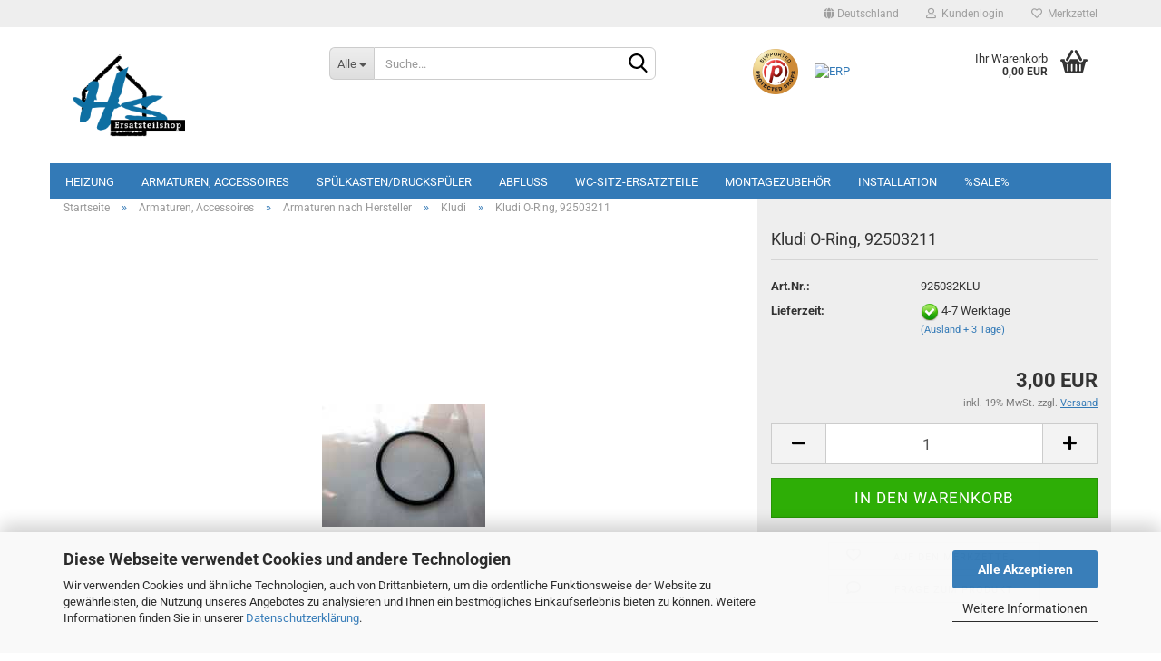

--- FILE ---
content_type: text/html; charset=utf-8
request_url: https://www.hs-ersatzteilshop.de/armaturen/hersteller/kludi/Kludi-O-Ring-1209.html
body_size: 39731
content:





	<!DOCTYPE html>
	<html xmlns="http://www.w3.org/1999/xhtml" dir="ltr" lang="de">
		
			<head>
				
					
					<!--

					=========================================================
					Shopsoftware by Gambio GmbH (c) 2005-2023 [www.gambio.de]
					=========================================================

					Gambio GmbH offers you highly scalable E-Commerce-Solutions and Services.
					The Shopsoftware is redistributable under the GNU General Public License (Version 2) [http://www.gnu.org/licenses/gpl-2.0.html].
					based on: E-Commerce Engine Copyright (c) 2006 xt:Commerce, created by Mario Zanier & Guido Winger and licensed under GNU/GPL.
					Information and contribution at http://www.xt-commerce.com

					=========================================================
					Please visit our website: www.gambio.de
					=========================================================

					-->
				

                
            <!-- Google tag (gtag.js) -->
                            <script async
                    data-type="text/javascript"
                    data-src="https://www.googletagmanager.com/gtag/js?id=AW-978678716"
                    type="as-oil"
                    data-purposes="4"
                    data-managed="as-oil"></script>
                <script async
                data-type="text/javascript"
                type="as-oil"
                data-purposes="4"
                data-managed="as-oil">
            window.dataLayer = window.dataLayer || [];

            
            function gtag() {
                dataLayer.push(arguments);
            }
            
            gtag('js', new Date());

                                    gtag('config', 'AW-978678716');
            
                        
        </script>
    

                    
                

				
					<meta name="viewport" content="width=device-width, initial-scale=1, minimum-scale=1.0, maximum-scale=1.0, user-scalable=no" />
				

				
					<meta http-equiv="Content-Type" content="text/html; charset=utf-8" />
		<meta name="language" content="de" />
		<meta name='audience' content='Handwerker,Heimwerker,Hausverwalter,Erwachsene,Hausbesitzer,Hausmeister' />
		<meta name='copyright' content='HS Ersatzteilshop' />
		<meta name='google-site-verification' content='7_HwMqP9NGSMJ5Z6WRI-0bH9LaaeA0uFPagBrxffgaM' />
		<meta name='page-topic' content='Ersatzteile,heizung,armaturen,wc sitz,spülkasten' />
		<meta name='page-type' content='Onlineshop' />
		<meta name='Wir sind Ihr Partner für Ersatzteile und Zubehör in der Haustechnik.' content='content' />
		<meta name='Wir_sind_Ihr_Partner_für_Ersatzteile_und_Zubehör_in_der_Haustechnik_' content='content' />
		<meta name="keywords" content="O Ring, Dichtring, Dichtung, Rundschnurdichtung" />
		<meta name="description" content="Kludi O-Ring Dichtung für Spültisch-Schwenkauslaufarmatur von Kludi, Abmessung 18 x 1,15mm findest du im HS Ersatzteilshop." />
		<title>Kludi O-Ring, 92503211 | HS Ersatzteilshop</title>
		<meta property="og:title" content="Kludi O-Ring, 92503211" />
		<meta property="og:site_name" content="HS Ersatzteilshop" />
		<meta property="og:locale" content="de_DE" />
		<meta property="og:type" content="product" />
		<meta property="og:description" content="Kludi O-Ring Dichtung für Spültisch-Schwenkauslaufarmatur von Kludi, Abmessung 18 x 1,15mm findest du im HS Ersatzteilshop." />
		<meta property="og:image" content="https://www.hs-ersatzteilshop.de/images/product_images/info_images/925032.jpg" />

				

								
									

				
					<base href="https://www.hs-ersatzteilshop.de/" />
				

				
											
							<link rel="shortcut icon" href="https://www.hs-ersatzteilshop.de/images/logos/favicon.ico" type="image/x-icon" />
						
									

				
											
							<link rel="apple-touch-icon" href="https://www.hs-ersatzteilshop.de/images/logos/favicon.png" />
						
									

				
											
							<link id="main-css" type="text/css" rel="stylesheet" href="public/theme/styles/system/main.min.css?bust=1766549587" />
						
									

				
					<meta name="robots" content="index,follow" />
		<link rel="canonical" href="https://www.hs-ersatzteilshop.de/armaturen/hersteller/kludi/Kludi-O-Ring-1209.html" />
		<meta property="og:url" content="https://www.hs-ersatzteilshop.de/armaturen/hersteller/kludi/Kludi-O-Ring-1209.html">
		<script src="https://cdn.gambiohub.com/sdk/1.2.0/dist/bundle.js"></script><script>var payPalText = {"ecsNote":"Bitte w\u00e4hlen Sie ihre gew\u00fcnschte PayPal-Zahlungsweise.","paypalUnavailable":"PayPal steht f\u00fcr diese Transaktion im Moment nicht zur Verf\u00fcgung.","errorContinue":"weiter","continueToPayPal":"Weiter mit","errorCheckData":"Es ist ein Fehler aufgetreten. Bitte \u00fcberpr\u00fcfen Sie Ihre Eingaben."};var payPalButtonSettings = {"env":"live","commit":false,"style":{"label":"checkout","shape":"pill","color":"blue","layout":"vertical","tagline":false},"locale":"","fundingCardAllowed":true,"fundingELVAllowed":true,"fundingCreditAllowed":false,"createPaymentUrl":"https:\/\/www.hs-ersatzteilshop.de\/shop.php?do=PayPalHub\/CreatePayment&initiator=ecs","authorizedPaymentUrl":"https:\/\/www.hs-ersatzteilshop.de\/shop.php?do=PayPalHub\/AuthorizedPayment&initiator=ecs","checkoutUrl":"https:\/\/www.hs-ersatzteilshop.de\/shop.php?do=PayPalHub\/RedirectGuest","useVault":false,"jssrc":"https:\/\/www.paypal.com\/sdk\/js?client-id=AVEjCpwSc-e9jOY8dHKoTUckaKtPo0shiwe_T2rKtxp30K4TYGRopYjsUS6Qmkj6bILd7Nt72pbMWCXe&commit=false&intent=capture&components=buttons%2Cmarks%2Cmessages%2Cfunding-eligibility%2Cgooglepay%2Capplepay%2Ccard-fields&integration-date=2021-11-25&merchant-id=QS95VYTKXJY76&currency=EUR","partnerAttributionId":"GambioGmbH_Cart_Hub_PPXO","createOrderUrl":"https:\/\/www.hs-ersatzteilshop.de\/shop.php?do=PayPalHub\/CreateOrder&initiator=ecs","getOrderUrl":"https:\/\/www.hs-ersatzteilshop.de\/shop.php?do=PayPalHub\/GetOrder","approvedOrderUrl":"https:\/\/www.hs-ersatzteilshop.de\/shop.php?do=PayPalHub\/ApprovedOrder&initiator=ecs","paymentApproved":false,"developmentMode":false,"cartAmount":0};var jsShoppingCart = {"languageCode":"de","verifySca":"https:\/\/www.hs-ersatzteilshop.de\/shop.php?do=PayPalHub\/VerifySca","totalAmount":"0.00","currency":"EUR","env":"live","commit":false,"style":{"label":"checkout","shape":"pill","color":"blue","layout":"vertical","tagline":false},"locale":"","fundingCardAllowed":true,"fundingELVAllowed":true,"fundingCreditAllowed":false,"createPaymentUrl":"https:\/\/www.hs-ersatzteilshop.de\/shop.php?do=PayPalHub\/CreatePayment&initiator=ecs","authorizedPaymentUrl":"https:\/\/www.hs-ersatzteilshop.de\/shop.php?do=PayPalHub\/AuthorizedPayment&initiator=ecs","checkoutUrl":"https:\/\/www.hs-ersatzteilshop.de\/shop.php?do=PayPalHub\/RedirectGuest","useVault":false,"jssrc":"https:\/\/www.paypal.com\/sdk\/js?client-id=AVEjCpwSc-e9jOY8dHKoTUckaKtPo0shiwe_T2rKtxp30K4TYGRopYjsUS6Qmkj6bILd7Nt72pbMWCXe&commit=false&intent=capture&components=buttons%2Cmarks%2Cmessages%2Cfunding-eligibility%2Cgooglepay%2Capplepay%2Ccard-fields&integration-date=2021-11-25&merchant-id=QS95VYTKXJY76&currency=EUR","partnerAttributionId":"GambioGmbH_Cart_Hub_PPXO","createOrderUrl":"https:\/\/www.hs-ersatzteilshop.de\/shop.php?do=PayPalHub\/CreateOrder&initiator=ecs","getOrderUrl":"https:\/\/www.hs-ersatzteilshop.de\/shop.php?do=PayPalHub\/GetOrder","approvedOrderUrl":"https:\/\/www.hs-ersatzteilshop.de\/shop.php?do=PayPalHub\/ApprovedOrder&initiator=ecs","paymentApproved":false,"developmentMode":false,"cartAmount":0};var payPalBannerSettings = {"useVault":false,"jssrc":"https:\/\/www.paypal.com\/sdk\/js?client-id=AVEjCpwSc-e9jOY8dHKoTUckaKtPo0shiwe_T2rKtxp30K4TYGRopYjsUS6Qmkj6bILd7Nt72pbMWCXe&commit=false&intent=capture&components=buttons%2Cmarks%2Cmessages%2Cfunding-eligibility%2Cgooglepay%2Capplepay%2Ccard-fields&integration-date=2021-11-25&merchant-id=QS95VYTKXJY76&currency=EUR","partnerAttributionId":"GambioGmbH_Cart_Hub_PPXO","positions":{"cartBottom":{"placement":"cart","style":{"layout":"flex","logo":{"type":"primary"},"text":{"color":"black"},"color":"blue","ratio":"1x1"}},"product":{"placement":"product","style":{"layout":"flex","logo":{"type":"primary"},"text":{"color":"black"},"color":"blue","ratio":"1x1"}}},"currency":"EUR","cartAmount":0,"productsPrice":3};</script><script id="paypalconsent" type="application/json">{"purpose_id":null}</script><script src="GXModules/Gambio/Hub/Shop/Javascript/PayPalLoader-bust_1762353174.js" async></script><link rel="stylesheet" href="https://cdn.gambiohub.com/sdk/1.2.0/dist/css/gambio_hub.css">
				

				
									

				
									

			</head>
		
		
			<body class="page-product-info"
				  data-gambio-namespace="https://www.hs-ersatzteilshop.de/public/theme/javascripts/system"
				  data-jse-namespace="https://www.hs-ersatzteilshop.de/JSEngine/build"
				  data-gambio-controller="initialize"
				  data-gambio-widget="input_number responsive_image_loader transitions header image_maps modal history dropdown core_workarounds anchor"
				  data-input_number-separator=","
					>

				
					
				

				
									

				
									
		




	



	
		<div id="outer-wrapper" >
			
				<header id="header" class="navbar">
					
	





	<div id="topbar-container">
						
		
					

		
			<div class="navbar-topbar">
				
					<nav data-gambio-widget="menu link_crypter" data-menu-switch-element-position="false" data-menu-events='{"desktop": ["click"], "mobile": ["click"]}' data-menu-ignore-class="dropdown-menu">
						<ul class="nav navbar-nav navbar-right" data-menu-replace="partial">

                            <li class="navbar-topbar-item">
                                <ul id="secondaryNavigation" class="nav navbar-nav ignore-menu">
                                                                    </ul>

                                <script id="secondaryNavigation-menu-template" type="text/mustache">
                                    
                                        <ul id="secondaryNavigation" class="nav navbar-nav">
                                            <li v-for="(item, index) in items" class="navbar-topbar-item hidden-xs content-manager-item">
                                                <a href="javascript:;" :title="item.title" @click="goTo(item.content)">
                                                    <span class="fa fa-arrow-circle-right visble-xs-block"></span>
                                                    {{item.title}}
                                                </a>
                                            </li>
                                        </ul>
                                    
                                </script>
                            </li>

							
															

							
															

							
															

							
															

							
															

															<li class="dropdown navbar-topbar-item first">

									
																					
												<a href="#" class="dropdown-toggle" data-toggle-hover="dropdown">
													
														<span class="hidden-xs">
															
																																	
																		<span class="fa fa-globe"></span>
																	
																															

															Deutschland
														</span>
													
													
														<span class="visible-xs-block">
															&nbsp;Lieferland
														</span>
													
												</a>
											
																			

									<ul class="level_2 dropdown-menu ignore-menu arrow-top">
										<li class="arrow"></li>
										<li>
											
												<form action="/armaturen/hersteller/kludi/Kludi-O-Ring-1209.html" method="POST" class="form-horizontal">

													
																											

													
																											

													
																													
																<div class="form-group">
																	<label for="countries-select">Lieferland</label>
																	
	<select name="switch_country" class="form-control" id="countries-select">
					
				<option value="AU" >Australien</option>
			
					
				<option value="BE" >Belgien</option>
			
					
				<option value="DE" selected>Deutschland</option>
			
					
				<option value="DK" >Dänemark</option>
			
					
				<option value="FI" >Finnland</option>
			
					
				<option value="FR" >Frankreich</option>
			
					
				<option value="IE" >Irland</option>
			
					
				<option value="IT" >Italien</option>
			
					
				<option value="HR" >Kroatien</option>
			
					
				<option value="LT" >Litauen</option>
			
					
				<option value="LU" >Luxemburg</option>
			
					
				<option value="NL" >Niederlande</option>
			
					
				<option value="NO" >Norwegen</option>
			
					
				<option value="AT" >Österreich</option>
			
					
				<option value="PL" >Polen</option>
			
					
				<option value="PT" >Portugal</option>
			
					
				<option value="SE" >Schweden</option>
			
					
				<option value="SK" >Slowakei (Slowakische Republik)</option>
			
					
				<option value="SI" >Slowenien</option>
			
					
				<option value="ES" >Spanien</option>
			
					
				<option value="CZ" >Tschechische Republik</option>
			
					
				<option value="HU" >Ungarn</option>
			
			</select>

																</div>
															
																											

													
														<div class="dropdown-footer row">
															<input type="submit" class="btn btn-primary btn-block" value="Speichern" title="Speichern" />
														</div>
													

													

												</form>
											
										</li>
									</ul>
								</li>
							
							
																	
										<li class="dropdown navbar-topbar-item">
											<a title="Anmeldung" href="/armaturen/hersteller/kludi/Kludi-O-Ring-1209.html#" class="dropdown-toggle" data-toggle-hover="dropdown">
												
																											
															<span class="fa fa-user-o"></span>
														
																									

												&nbsp;Kundenlogin
											</a>
											




	<ul class="dropdown-menu dropdown-menu-login arrow-top">
		
			<li class="arrow"></li>
		
		
		
			<li class="dropdown-header hidden-xs">Kundenlogin</li>
		
		
		
			<li>
				<form action="https://www.hs-ersatzteilshop.de/login.php?action=process" method="post" class="form-horizontal">
					<input type="hidden" name="return_url" value="https://www.hs-ersatzteilshop.de/armaturen/hersteller/kludi/Kludi-O-Ring-1209.html">
					<input type="hidden" name="return_url_hash" value="215a7e58fa08fdf9ab107813962df4055c6eabbbe9f7e5630b57467977b80a9c">
					
						<div class="form-group">
							<input autocomplete="username" type="email" id="box-login-dropdown-login-username" class="form-control" placeholder="E-Mail" name="email_address" />
						</div>
					
					
                        <div class="form-group password-form-field" data-gambio-widget="show_password">
                            <input autocomplete="current-password" type="password" id="box-login-dropdown-login-password" class="form-control" placeholder="Passwort" name="password" />
                            <button class="btn show-password hidden" type="button">
                                <i class="fa fa-eye" aria-hidden="true"></i>
                            </button>
                        </div>
					
					
						<div class="dropdown-footer row">
							
	
								
									<input type="submit" class="btn btn-primary btn-block" value="Anmelden" />
								
								<ul>
									
										<li>
											<a title="Konto erstellen" href="https://www.hs-ersatzteilshop.de/shop.php?do=CreateRegistree">
												Konto erstellen
											</a>
										</li>
									
									
										<li>
											<a title="Passwort vergessen?" href="https://www.hs-ersatzteilshop.de/password_double_opt.php">
												Passwort vergessen?
											</a>
										</li>
									
								</ul>
							
	

	
						</div>
					
				</form>
			</li>
		
	</ul>


										</li>
									
															

							
																	
										<li class="navbar-topbar-item">
											<a href="https://www.hs-ersatzteilshop.de/wish_list.php" title="Merkzettel anzeigen">
												
																											
															<span class="fa fa-heart-o"></span>
														
																									

												&nbsp;Merkzettel
											</a>
										</li>
									
															

							
						</ul>
					</nav>
				
			</div>
		
	</div>




	<div class="inside">

		<div class="row">

		
												
			<div class="navbar-header" data-gambio-widget="mobile_menu">
									
							
		<div id="navbar-brand" class="navbar-brand">
			<a href="https://www.hs-ersatzteilshop.de/" title="HS Ersatzteilshop">
				<img id="main-header-logo" class="img-responsive" src="https://www.hs-ersatzteilshop.de/images/logos/logo_erstatzteilshop_hp_mail.png" alt="HS Ersatzteilshop-Logo">
			</a>
		</div>
	
					
								
					
	
	
			
	
		<button type="button" class="navbar-toggle" data-mobile_menu-target="#categories .navbar-collapse"
		        data-mobile_menu-body-class="categories-open" data-mobile_menu-toggle-content-visibility>
			<img src="public/theme/images/svgs/bars.svg" class="gx-menu svg--inject" alt="">
		</button>
	
	
	
		<button type="button" class="navbar-toggle cart-icon" data-mobile_menu-location="shopping_cart.php">
			<img src="public/theme/images/svgs/basket.svg" class="gx-cart-basket svg--inject" alt="">
			<span class="cart-products-count hidden">
				0
			</span>
		</button>
	
	
			
			<button type="button" class="navbar-toggle" data-mobile_menu-target=".navbar-search" data-mobile_menu-body-class="search-open"
					data-mobile_menu-toggle-content-visibility>
				<img src="public/theme/images/svgs/search.svg" class="gx-search svg--inject" alt="">
			</button>
		
	
				
			</div>
		

		
							






	<div class="navbar-search collapse">
		
		
						<p class="navbar-search-header dropdown-header">Suche</p>
		
		
		
			<form action="advanced_search_result.php" method="get" data-gambio-widget="live_search">
		
				<div class="navbar-search-input-group input-group">
					<div class="navbar-search-input-group-btn input-group-btn custom-dropdown" data-dropdown-trigger-change="false" data-dropdown-trigger-no-change="false">
						
						
							<button type="button" class="btn btn-default dropdown-toggle" data-toggle="dropdown" aria-haspopup="true" aria-expanded="false">
								<span class="dropdown-name">Alle</span> <span class="caret"></span>
							</button>
						
						
						
															
									<ul class="dropdown-menu">
																				
												<li><a href="#" data-rel="0">Alle</a></li>
											
																							
													<li><a href="#" data-rel="2">Heizung</a></li>
												
																							
													<li><a href="#" data-rel="13">Armaturen, Accessoires</a></li>
												
																							
													<li><a href="#" data-rel="14">Spülkasten/Druckspüler</a></li>
												
																							
													<li><a href="#" data-rel="25">Abfluß</a></li>
												
																							
													<li><a href="#" data-rel="115">WC-Sitz-Ersatzteile</a></li>
												
																							
													<li><a href="#" data-rel="153">Montagezubehör</a></li>
												
																							
													<li><a href="#" data-rel="186">Installation</a></li>
												
																							
													<li><a href="#" data-rel="70">%SALE%</a></li>
												
																														</ul>
								
													
						
						
															
									<select name="categories_id">
										<option value="0">Alle</option>
																																	
													<option value="2">Heizung</option>
												
																							
													<option value="13">Armaturen, Accessoires</option>
												
																							
													<option value="14">Spülkasten/Druckspüler</option>
												
																							
													<option value="25">Abfluß</option>
												
																							
													<option value="115">WC-Sitz-Ersatzteile</option>
												
																							
													<option value="153">Montagezubehör</option>
												
																							
													<option value="186">Installation</option>
												
																							
													<option value="70">%SALE%</option>
												
																														</select>
								
													
						
					</div>

					
					<button type="submit" class="form-control-feedback">
						<img src="public/theme/images/svgs/search.svg" class="gx-search-input svg--inject" alt="">
					</button>
					

					<input type="text" name="keywords" placeholder="Suche..." class="form-control search-input" autocomplete="off" />

				</div>
		
				
									<input type="hidden" value="1" name="inc_subcat" />
								
				
					<div class="navbar-search-footer visible-xs-block">
						
							<button class="btn btn-primary btn-block" type="submit">
								Suche...
							</button>
						
						
							<a href="advanced_search.php" class="btn btn-default btn-block" title="Erweiterte Suche">
								Erweiterte Suche
							</a>
						
					</div>
				
				
				<div class="search-result-container"></div>
		
			</form>
		
	</div>


					

		
							
					
	<div class="custom-container">
		
			<div class="inside">
				
											
							<p>
	<br />
	<a href="https://www.protectedshops.de/logo?shopid=2e1ad7916579efa20befdcc0aa18e19d"><img alt="" height="56" src="images/protected_shop_logo.png" width="56" /></a>&nbsp; &nbsp;&nbsp;&nbsp; <a href="images/content/Hinweis_auf_Beteiligung_Austria.pdf"><img alt="ERP" border="0" src="https://easyshop.erp-recycling.at/general/assets/images/landbell-logos/erplogo.svg" title="ERP" /></a>
</p>

						
									
			</div>
		
	</div>
				
					

		
    		<!-- layout_header honeygrid -->
							
					


	<nav id="cart-container" class="navbar-cart" data-gambio-widget="menu cart_dropdown" data-menu-switch-element-position="false">
		
			<ul class="cart-container-inner">
				
					<li>
						<a href="https://www.hs-ersatzteilshop.de/shopping_cart.php" class="dropdown-toggle">
							
								<img src="public/theme/images/svgs/basket.svg" alt="" class="gx-cart-basket svg--inject">
								<span class="cart">
									Ihr Warenkorb<br />
									<span class="products">
										0,00 EUR
									</span>
								</span>
							
							
																	<span class="cart-products-count hidden">
										
									</span>
															
						</a>

						
							



	<ul class="dropdown-menu arrow-top cart-dropdown cart-empty">
		
			<li class="arrow"></li>
		
	
		
					
	
		
            <script>
            function ga4ViewCart() {
                console.log('GA4 is disabled');
            }
        </script>
    
			<li class="cart-dropdown-inside">
		
				
									
				
									
						<div class="cart-empty">
							Sie haben noch keine Artikel in Ihrem Warenkorb.
						</div>
					
								
			</li>
		
	</ul>
						
					</li>
				
			</ul>
		
	</nav>

				
					

		</div>

	</div>









	<noscript>
		<div class="alert alert-danger noscript-notice">
			JavaScript ist in Ihrem Browser deaktiviert. Aktivieren Sie JavaScript, um alle Funktionen des Shops nutzen und alle Inhalte sehen zu können.
		</div>
	</noscript>



			
						


	<div id="categories">
		<div class="navbar-collapse collapse">
			
				<nav class="navbar-default navbar-categories" data-gambio-widget="menu">
					
						<ul class="level-1 nav navbar-nav">
                             
															
									<li class="dropdown level-1-child" data-id="2">
										
											<a class="dropdown-toggle" href="https://www.hs-ersatzteilshop.de/Heizung/" title="Heizung">
												
													Heizung
												
																							</a>
										
										
										
																							
													<ul data-level="2" class="level-2 dropdown-menu dropdown-menu-child">
														
															<li class="enter-category hidden-sm hidden-md hidden-lg show-more">
																
																	<a class="dropdown-toggle" href="https://www.hs-ersatzteilshop.de/Heizung/" title="Heizung">
																		
																			Heizung anzeigen
																		
																	</a>
																
															</li>
														
														
																																																																																																																																																																																																																																																																																																																																																																																																																																																																																																																																																																																																																																																																																																																																																																											
																													
																															
																	<li class="level-2-child">
																		<a href="https://www.hs-ersatzteilshop.de/Heizung/Viessmann-viessmann-ersatzteile-viessmann-zubehoer/" title="Viessmann">
																			Viessmann
																		</a>
																																			</li>
																
																															
																	<li class="level-2-child">
																		<a href="https://www.hs-ersatzteilshop.de/broetje-erstzteile/" title="Brötje">
																			Brötje
																		</a>
																																			</li>
																
																															
																	<li class="level-2-child">
																		<a href="https://www.hs-ersatzteilshop.de/Heizung/Buderus-Ersatzteile/" title="Buderus">
																			Buderus
																		</a>
																																			</li>
																
																															
																	<li class="level-2-child">
																		<a href="https://www.hs-ersatzteilshop.de/Heizung/Vaillant-Ersatzteile/" title="Vaillant">
																			Vaillant
																		</a>
																																			</li>
																
																															
																	<li class="level-2-child">
																		<a href="https://www.hs-ersatzteilshop.de/Heizung/Junkers-Ersatzteile/" title="Junkers / Bosch">
																			Junkers / Bosch
																		</a>
																																			</li>
																
																															
																	<li class="level-2-child">
																		<a href="https://www.hs-ersatzteilshop.de/remeha-ersatzteile-de-dietrich/" title="Remeha/De Dietrich">
																			Remeha/De Dietrich
																		</a>
																																			</li>
																
																															
																	<li class="level-2-child">
																		<a href="https://www.hs-ersatzteilshop.de/giersch-enertech-ersatzteile/" title="Giersch/Enertech">
																			Giersch/Enertech
																		</a>
																																			</li>
																
																															
																	<li class="level-2-child">
																		<a href="https://www.hs-ersatzteilshop.de/Heizung/Wolf-Ersatzteil/" title="Wolf Heiztechnik">
																			Wolf Heiztechnik
																		</a>
																																			</li>
																
																															
																	<li class="level-2-child">
																		<a href="https://www.hs-ersatzteilshop.de/Heizung/pumpen/" title="Pumpen">
																			Pumpen
																		</a>
																																			</li>
																
																															
																	<li class="level-2-child">
																		<a href="https://www.hs-ersatzteilshop.de/Heizung/heizungstechnik/" title="Heizungstechnik">
																			Heizungstechnik
																		</a>
																																			</li>
																
																															
																	<li class="dropdown level-2-child">
																		<a href="https://www.hs-ersatzteilshop.de/Heizung/feuerungstechnik/" title="Feuerungstechnik">
																			Feuerungstechnik
																		</a>
																																					<ul  data-level="3" class="level-3 dropdown-menu dropdown-menu-child">
																				<li class="enter-category">
																					<a href="https://www.hs-ersatzteilshop.de/Heizung/feuerungstechnik/" title="Feuerungstechnik" class="dropdown-toggle">
																						Feuerungstechnik anzeigen
																					</a>
																				</li>
																																									
																						<li class="level-3-child">
																							<a href="https://www.hs-ersatzteilshop.de/Heizung/feuerungstechnik/oelbrenner/" title="Ölbrenner">
																								Ölbrenner
																							</a>
																						</li>
																					
																																									
																						<li class="level-3-child">
																							<a href="https://www.hs-ersatzteilshop.de/Heizung/feuerungstechnik/Feuerungsautomaten-Oel-Gas/" title="Feuerungsautomaten">
																								Feuerungsautomaten
																							</a>
																						</li>
																					
																																									
																						<li class="level-3-child">
																							<a href="https://www.hs-ersatzteilshop.de/Heizung/feuerungstechnik/Oelduese/" title="Öldüsen">
																								Öldüsen
																							</a>
																						</li>
																					
																																									
																						<li class="level-3-child">
																							<a href="https://www.hs-ersatzteilshop.de/Heizung/feuerungstechnik/Oelfilter-Zubehoer/" title="Ölfilter+Zubehör">
																								Ölfilter+Zubehör
																							</a>
																						</li>
																					
																																							</ul>
																																			</li>
																
																															
																	<li class="level-2-child">
																		<a href="https://www.hs-ersatzteilshop.de/Heizung/Speicher/" title="Speicher">
																			Speicher
																		</a>
																																			</li>
																
																													
																												
														
															<li class="enter-category hidden-more hidden-xs">
																<a class="dropdown-toggle col-xs-6"
																   href="https://www.hs-ersatzteilshop.de/Heizung/"
																   title="Heizung">Heizung anzeigen</a>
							
																<span class="close-menu-container col-xs-6">
																	<span class="close-flyout">
																		<i class="fa fa-close"></i>
																	</span>
																</span>
															</li>
														
													
													</ul>
												
																					
										
									</li>
								
															
									<li class="dropdown level-1-child" data-id="13">
										
											<a class="dropdown-toggle" href="https://www.hs-ersatzteilshop.de/armaturen/" title="Armaturen, Accessoires">
												
													Armaturen, Accessoires
												
																							</a>
										
										
										
																							
													<ul data-level="2" class="level-2 dropdown-menu dropdown-menu-child">
														
															<li class="enter-category hidden-sm hidden-md hidden-lg show-more">
																
																	<a class="dropdown-toggle" href="https://www.hs-ersatzteilshop.de/armaturen/" title="Armaturen, Accessoires">
																		
																			Armaturen, Accessoires anzeigen
																		
																	</a>
																
															</li>
														
														
																																																																																																																																																																																																																																																																																																																																							
																													
																															
																	<li class="dropdown level-2-child">
																		<a href="https://www.hs-ersatzteilshop.de/armaturen/hersteller/" title="Armaturen nach Hersteller">
																			Armaturen nach Hersteller
																		</a>
																																					<ul  data-level="3" class="level-3 dropdown-menu dropdown-menu-child">
																				<li class="enter-category">
																					<a href="https://www.hs-ersatzteilshop.de/armaturen/hersteller/" title="Armaturen nach Hersteller" class="dropdown-toggle">
																						Armaturen nach Hersteller anzeigen
																					</a>
																				</li>
																																									
																						<li class="level-3-child">
																							<a href="https://www.hs-ersatzteilshop.de/armaturen/hersteller/grohe/" title="Grohe">
																								Grohe
																							</a>
																						</li>
																					
																																									
																						<li class="level-3-child">
																							<a href="https://www.hs-ersatzteilshop.de/armaturen/hersteller/hansgrohe/" title="Hansgrohe">
																								Hansgrohe
																							</a>
																						</li>
																					
																																									
																						<li class="level-3-child">
																							<a href="https://www.hs-ersatzteilshop.de/armaturen/hersteller/Geberit/" title="Geberit Ersatzteile">
																								Geberit Ersatzteile
																							</a>
																						</li>
																					
																																									
																						<li class="level-3-child">
																							<a href="https://www.hs-ersatzteilshop.de/armaturen/hersteller/hansa/" title="Hansa">
																								Hansa
																							</a>
																						</li>
																					
																																									
																						<li class="level-3-child">
																							<a href="https://www.hs-ersatzteilshop.de/armaturen/hersteller/idealstandard-jado/" title="Ideal Standard / JADO (Wico)">
																								Ideal Standard / JADO (Wico)
																							</a>
																						</li>
																					
																																									
																						<li class="level-3-child">
																							<a href="https://www.hs-ersatzteilshop.de/armaturen/hersteller/kwc/" title="KWC">
																								KWC
																							</a>
																						</li>
																					
																																									
																						<li class="level-3-child active">
																							<a href="https://www.hs-ersatzteilshop.de/armaturen/hersteller/kludi/" title="Kludi">
																								Kludi
																							</a>
																						</li>
																					
																																									
																						<li class="level-3-child">
																							<a href="https://www.hs-ersatzteilshop.de/armaturen/hersteller/steinberg/" title="Steinberg">
																								Steinberg
																							</a>
																						</li>
																					
																																									
																						<li class="level-3-child">
																							<a href="https://www.hs-ersatzteilshop.de/armaturen/hersteller/sam/" title="SAM">
																								SAM
																							</a>
																						</li>
																					
																																									
																						<li class="level-3-child">
																							<a href="https://www.hs-ersatzteilshop.de/diana-ersatzteile/" title="Diana">
																								Diana
																							</a>
																						</li>
																					
																																									
																						<li class="level-3-child">
																							<a href="https://www.hs-ersatzteilshop.de/armaturen/hersteller/kaja/" title="Kaja">
																								Kaja
																							</a>
																						</li>
																					
																																									
																						<li class="level-3-child">
																							<a href="https://www.hs-ersatzteilshop.de/armaturen/hersteller/damixa/" title="Damixa">
																								Damixa
																							</a>
																						</li>
																					
																																									
																						<li class="level-3-child">
																							<a href="https://www.hs-ersatzteilshop.de/armaturen/hersteller/eichelberg/" title="Eichelberg">
																								Eichelberg
																							</a>
																						</li>
																					
																																									
																						<li class="level-3-child">
																							<a href="https://www.hs-ersatzteilshop.de/armaturen/hersteller/blanco/" title="Blanco">
																								Blanco
																							</a>
																						</li>
																					
																																							</ul>
																																			</li>
																
																															
																	<li class="level-2-child">
																		<a href="https://www.hs-ersatzteilshop.de/absperrarmaturen/" title="Absperrarmaturen">
																			Absperrarmaturen
																		</a>
																																			</li>
																
																															
																	<li class="level-2-child">
																		<a href="https://www.hs-ersatzteilshop.de/armaturen/Sanitaerarmaturen/" title="Zulauf-/Auslaufarmaturen">
																			Zulauf-/Auslaufarmaturen
																		</a>
																																			</li>
																
																															
																	<li class="level-2-child">
																		<a href="https://www.hs-ersatzteilshop.de/armaturen/Allgemein/" title="Universalartikel">
																			Universalartikel
																		</a>
																																			</li>
																
																															
																	<li class="level-2-child">
																		<a href="https://www.hs-ersatzteilshop.de/armaturen/Accessoires/" title="Accessoires">
																			Accessoires
																		</a>
																																			</li>
																
																													
																												
														
															<li class="enter-category hidden-more hidden-xs">
																<a class="dropdown-toggle col-xs-6"
																   href="https://www.hs-ersatzteilshop.de/armaturen/"
																   title="Armaturen, Accessoires">Armaturen, Accessoires anzeigen</a>
							
																<span class="close-menu-container col-xs-6">
																	<span class="close-flyout">
																		<i class="fa fa-close"></i>
																	</span>
																</span>
															</li>
														
													
													</ul>
												
																					
										
									</li>
								
															
									<li class="dropdown level-1-child" data-id="14">
										
											<a class="dropdown-toggle" href="https://www.hs-ersatzteilshop.de/Spuelkasten-Druckspueler/" title="Spülkasten/Druckspüler">
												
													Spülkasten/Druckspüler
												
																							</a>
										
										
										
																							
													<ul data-level="2" class="level-2 dropdown-menu dropdown-menu-child">
														
															<li class="enter-category hidden-sm hidden-md hidden-lg show-more">
																
																	<a class="dropdown-toggle" href="https://www.hs-ersatzteilshop.de/Spuelkasten-Druckspueler/" title="Spülkasten/Druckspüler">
																		
																			Spülkasten/Druckspüler anzeigen
																		
																	</a>
																
															</li>
														
														
																																																																																																																																																																																																																																																																											
																													
																															
																	<li class="dropdown level-2-child">
																		<a href="https://www.hs-ersatzteilshop.de/Spuelkasten-Druckspueler/Aufputzspuelkasten/" title="Aufputz">
																			Aufputz
																		</a>
																																					<ul  data-level="3" class="level-3 dropdown-menu dropdown-menu-child">
																				<li class="enter-category">
																					<a href="https://www.hs-ersatzteilshop.de/Spuelkasten-Druckspueler/Aufputzspuelkasten/" title="Aufputz" class="dropdown-toggle">
																						Aufputz anzeigen
																					</a>
																				</li>
																																									
																						<li class="level-3-child">
																							<a href="https://www.hs-ersatzteilshop.de/Spuelkasten-Druckspueler/Aufputzspuelkasten/Spuelkasten/" title="Spülkasten">
																								Spülkasten
																							</a>
																						</li>
																					
																																									
																						<li class="level-3-child">
																							<a href="https://www.hs-ersatzteilshop.de/Spuelkasten-Druckspueler/Aufputzspuelkasten/Druckspueler/" title="Druckspüler">
																								Druckspüler
																							</a>
																						</li>
																					
																																							</ul>
																																			</li>
																
																															
																	<li class="dropdown level-2-child">
																		<a href="https://www.hs-ersatzteilshop.de/Spuelkasten-Druckspueler/Unterputzspuelkasten/" title="Unterputz">
																			Unterputz
																		</a>
																																					<ul  data-level="3" class="level-3 dropdown-menu dropdown-menu-child">
																				<li class="enter-category">
																					<a href="https://www.hs-ersatzteilshop.de/Spuelkasten-Druckspueler/Unterputzspuelkasten/" title="Unterputz" class="dropdown-toggle">
																						Unterputz anzeigen
																					</a>
																				</li>
																																									
																						<li class="level-3-child">
																							<a href="https://www.hs-ersatzteilshop.de/Spuelkasten-Druckspueler/Unterputzspuelkasten/Grohe-Ersatzteil/" title="Grohe / DAL">
																								Grohe / DAL
																							</a>
																						</li>
																					
																																									
																						<li class="level-3-child">
																							<a href="https://www.hs-ersatzteilshop.de/Spuelkasten-Druckspueler/Unterputzspuelkasten/Spuelkasten-Viega-Ersatzteil/" title="Viega">
																								Viega
																							</a>
																						</li>
																					
																																							</ul>
																																			</li>
																
																															
																	<li class="dropdown level-2-child">
																		<a href="https://www.hs-ersatzteilshop.de/Spuelkasten-Druckspueler/Keramikspuelkasten/" title="Keramik">
																			Keramik
																		</a>
																																					<ul  data-level="3" class="level-3 dropdown-menu dropdown-menu-child">
																				<li class="enter-category">
																					<a href="https://www.hs-ersatzteilshop.de/Spuelkasten-Druckspueler/Keramikspuelkasten/" title="Keramik" class="dropdown-toggle">
																						Keramik anzeigen
																					</a>
																				</li>
																																									
																						<li class="level-3-child">
																							<a href="https://www.hs-ersatzteilshop.de/Spuelkasten-Druckspueler/Keramikspuelkasten/V-B-Ersatzteil-Spuelkasten/" title="Villeroy & Boch">
																								Villeroy & Boch
																							</a>
																						</li>
																					
																																									
																						<li class="level-3-child">
																							<a href="https://www.hs-ersatzteilshop.de/Spuelkasten-Druckspueler/Keramikspuelkasten/IS-Ersatzteil-Spuelkasten/" title="Ideal Standard">
																								Ideal Standard
																							</a>
																						</li>
																					
																																							</ul>
																																			</li>
																
																															
																	<li class="level-2-child">
																		<a href="https://www.hs-ersatzteilshop.de/Spuelkasten-Druckspueler/Urinalspueler/" title="Urinal">
																			Urinal
																		</a>
																																			</li>
																
																													
																												
														
															<li class="enter-category hidden-more hidden-xs">
																<a class="dropdown-toggle col-xs-6"
																   href="https://www.hs-ersatzteilshop.de/Spuelkasten-Druckspueler/"
																   title="Spülkasten/Druckspüler">Spülkasten/Druckspüler anzeigen</a>
							
																<span class="close-menu-container col-xs-6">
																	<span class="close-flyout">
																		<i class="fa fa-close"></i>
																	</span>
																</span>
															</li>
														
													
													</ul>
												
																					
										
									</li>
								
															
									<li class="dropdown level-1-child" data-id="25">
										
											<a class="dropdown-toggle" href="https://www.hs-ersatzteilshop.de/Ablaeufe-Sifon-Ablaufrost-Bodenablauf/" title="Abfluß">
												
													Abfluß
												
																							</a>
										
										
										
																							
													<ul data-level="2" class="level-2 dropdown-menu dropdown-menu-child">
														
															<li class="enter-category hidden-sm hidden-md hidden-lg show-more">
																
																	<a class="dropdown-toggle" href="https://www.hs-ersatzteilshop.de/Ablaeufe-Sifon-Ablaufrost-Bodenablauf/" title="Abfluß">
																		
																			Abfluß anzeigen
																		
																	</a>
																
															</li>
														
														
																																																																																																																																																			
																													
																															
																	<li class="dropdown level-2-child">
																		<a href="https://www.hs-ersatzteilshop.de/Ablaeufe-Sifon-Ablaufrost-Bodenablauf/Ablaeufe-und-Zubehoer/" title="Abläufe und Zubehör">
																			Abläufe und Zubehör
																		</a>
																																					<ul  data-level="3" class="level-3 dropdown-menu dropdown-menu-child">
																				<li class="enter-category">
																					<a href="https://www.hs-ersatzteilshop.de/Ablaeufe-Sifon-Ablaufrost-Bodenablauf/Ablaeufe-und-Zubehoer/" title="Abläufe und Zubehör" class="dropdown-toggle">
																						Abläufe und Zubehör anzeigen
																					</a>
																				</li>
																																									
																						<li class="level-3-child">
																							<a href="https://www.hs-ersatzteilshop.de/Ablaeufe-Sifon-Ablaufrost-Bodenablauf/Ablaeufe-und-Zubehoer/Waschbecken/" title="Waschbecken">
																								Waschbecken
																							</a>
																						</li>
																					
																																									
																						<li class="level-3-child">
																							<a href="https://www.hs-ersatzteilshop.de/Ablaeufe-Sifon-Ablaufrost-Bodenablauf/Ablaeufe-und-Zubehoer/bidet/" title="Bidet / Sitzwaschbecken">
																								Bidet / Sitzwaschbecken
																							</a>
																						</li>
																					
																																									
																						<li class="level-3-child">
																							<a href="https://www.hs-ersatzteilshop.de/Ablaeufe-Sifon-Ablaufrost-Bodenablauf/Ablaeufe-und-Zubehoer/category-177/" title="WC">
																								WC
																							</a>
																						</li>
																					
																																									
																						<li class="level-3-child">
																							<a href="https://www.hs-ersatzteilshop.de/Ablaeufe-Sifon-Ablaufrost-Bodenablauf/Ablaeufe-und-Zubehoer/spiphon-geraete-waschmaschine-spuelmaschine/" title="Gerätesifon">
																								Gerätesifon
																							</a>
																						</li>
																					
																																							</ul>
																																			</li>
																
																															
																	<li class="dropdown level-2-child">
																		<a href="https://www.hs-ersatzteilshop.de/Ablaeufe-Sifon-Ablaufrost-Bodenablauf/Ersatzteile-Ablauftechnik/" title="Ersatzteile Ablauftechnik">
																			Ersatzteile Ablauftechnik
																		</a>
																																					<ul  data-level="3" class="level-3 dropdown-menu dropdown-menu-child">
																				<li class="enter-category">
																					<a href="https://www.hs-ersatzteilshop.de/Ablaeufe-Sifon-Ablaufrost-Bodenablauf/Ersatzteile-Ablauftechnik/" title="Ersatzteile Ablauftechnik" class="dropdown-toggle">
																						Ersatzteile Ablauftechnik anzeigen
																					</a>
																				</li>
																																									
																						<li class="level-3-child">
																							<a href="https://www.hs-ersatzteilshop.de/Ablaeufe-Sifon-Ablaufrost-Bodenablauf/Ersatzteile-Ablauftechnik/Bade--Duschwannenablaeufe/" title="Bade-/Duschwannenabläufe">
																								Bade-/Duschwannenabläufe
																							</a>
																						</li>
																					
																																									
																						<li class="level-3-child">
																							<a href="https://www.hs-ersatzteilshop.de/Ablaeufe-Sifon-Ablaufrost-Bodenablauf/Ersatzteile-Ablauftechnik/Waschbecken-Bidet/" title="Waschbecken/Bidet">
																								Waschbecken/Bidet
																							</a>
																						</li>
																					
																																									
																						<li class="level-3-child">
																							<a href="https://www.hs-ersatzteilshop.de/Ablaeufe-Sifon-Ablaufrost-Bodenablauf/Ersatzteile-Ablauftechnik/PVC-Sifon/" title="PVC-Sifon / Küchenabläufe">
																								PVC-Sifon / Küchenabläufe
																							</a>
																						</li>
																					
																																									
																						<li class="level-3-child">
																							<a href="https://www.hs-ersatzteilshop.de/Ablaeufe-Sifon-Ablaufrost-Bodenablauf/Ersatzteile-Ablauftechnik/Bodenablauf/" title="Bodenablauf / Duschrinne">
																								Bodenablauf / Duschrinne
																							</a>
																						</li>
																					
																																									
																						<li class="level-3-child">
																							<a href="https://www.hs-ersatzteilshop.de/Ablaeufe-Sifon-Ablaufrost-Bodenablauf/Ersatzteile-Ablauftechnik/rueckstauverschluesse/" title="Rückstauverschlüsse">
																								Rückstauverschlüsse
																							</a>
																						</li>
																					
																																									
																						<li class="level-3-child">
																							<a href="https://www.hs-ersatzteilshop.de/Ablaeufe-Sifon-Ablaufrost-Bodenablauf/Ersatzteile-Ablauftechnik/Spuelenablaeufe/" title="Spülenabläufe">
																								Spülenabläufe
																							</a>
																						</li>
																					
																																							</ul>
																																			</li>
																
																													
																												
														
															<li class="enter-category hidden-more hidden-xs">
																<a class="dropdown-toggle col-xs-6"
																   href="https://www.hs-ersatzteilshop.de/Ablaeufe-Sifon-Ablaufrost-Bodenablauf/"
																   title="Abfluß">Abfluß anzeigen</a>
							
																<span class="close-menu-container col-xs-6">
																	<span class="close-flyout">
																		<i class="fa fa-close"></i>
																	</span>
																</span>
															</li>
														
													
													</ul>
												
																					
										
									</li>
								
															
									<li class="dropdown level-1-child" data-id="115">
										
											<a class="dropdown-toggle" href="https://www.hs-ersatzteilshop.de/WC-Sitz-Ersatzteile/" title="WC-Sitz-Ersatzteile">
												
													WC-Sitz-Ersatzteile
												
																							</a>
										
										
										
																							
													<ul data-level="2" class="level-2 dropdown-menu dropdown-menu-child">
														
															<li class="enter-category hidden-sm hidden-md hidden-lg show-more">
																
																	<a class="dropdown-toggle" href="https://www.hs-ersatzteilshop.de/WC-Sitz-Ersatzteile/" title="WC-Sitz-Ersatzteile">
																		
																			WC-Sitz-Ersatzteile anzeigen
																		
																	</a>
																
															</li>
														
														
																																																																																																																																																																																																																																																																																																																																							
																													
																															
																	<li class="level-2-child">
																		<a href="https://www.hs-ersatzteilshop.de/WC-Sitz-Ersatzteile/HARO---Hamberger/" title="HARO / Hamberger">
																			HARO / Hamberger
																		</a>
																																			</li>
																
																															
																	<li class="level-2-child">
																		<a href="https://www.hs-ersatzteilshop.de/WC-Sitz-Ersatzteile/Pressalit/" title="Pressalit">
																			Pressalit
																		</a>
																																			</li>
																
																															
																	<li class="level-2-child">
																		<a href="https://www.hs-ersatzteilshop.de/WC-Sitz-Ersatzteile/Pagette-wc-sitz-toto-wc-sitz/" title="Pagette/TOTO">
																			Pagette/TOTO
																		</a>
																																			</li>
																
																															
																	<li class="level-2-child">
																		<a href="https://www.hs-ersatzteilshop.de/WC-Sitz-Ersatzteile/Olfa/" title="Olfa">
																			Olfa
																		</a>
																																			</li>
																
																															
																	<li class="dropdown level-2-child">
																		<a href="https://www.hs-ersatzteilshop.de/WC-Sitz-Ersatzteile/Keramik-Serien-Hersteller-136/" title="Keramik Serien-Hersteller">
																			Keramik Serien-Hersteller
																		</a>
																																					<ul  data-level="3" class="level-3 dropdown-menu dropdown-menu-child">
																				<li class="enter-category">
																					<a href="https://www.hs-ersatzteilshop.de/WC-Sitz-Ersatzteile/Keramik-Serien-Hersteller-136/" title="Keramik Serien-Hersteller" class="dropdown-toggle">
																						Keramik Serien-Hersteller anzeigen
																					</a>
																				</li>
																																									
																						<li class="level-3-child">
																							<a href="https://www.hs-ersatzteilshop.de/WC-Sitz-Ersatzteile/Keramik-Serien-Hersteller-136/Villeroy---Boch/" title="Villeroy & Boch">
																								Villeroy & Boch
																							</a>
																						</li>
																					
																																									
																						<li class="level-3-child">
																							<a href="https://www.hs-ersatzteilshop.de/WC-Sitz-Ersatzteile/Keramik-Serien-Hersteller-136/Keramag/" title="Geberit (Keramag)">
																								Geberit (Keramag)
																							</a>
																						</li>
																					
																																									
																						<li class="level-3-child">
																							<a href="https://www.hs-ersatzteilshop.de/WC-Sitz-Ersatzteile/Keramik-Serien-Hersteller-136/Ideal-Standard/" title="Ideal Standard">
																								Ideal Standard
																							</a>
																						</li>
																					
																																							</ul>
																																			</li>
																
																													
																												
														
															<li class="enter-category hidden-more hidden-xs">
																<a class="dropdown-toggle col-xs-6"
																   href="https://www.hs-ersatzteilshop.de/WC-Sitz-Ersatzteile/"
																   title="WC-Sitz-Ersatzteile">WC-Sitz-Ersatzteile anzeigen</a>
							
																<span class="close-menu-container col-xs-6">
																	<span class="close-flyout">
																		<i class="fa fa-close"></i>
																	</span>
																</span>
															</li>
														
													
													</ul>
												
																					
										
									</li>
								
															
									<li class="level-1-child" data-id="153">
										
											<a class="dropdown-toggle" href="https://www.hs-ersatzteilshop.de/Montagezubehoer/" title="Montagezubehör">
												
													Montagezubehör
												
																							</a>
										
										
										
																					
										
									</li>
								
															
									<li class="dropdown level-1-child" data-id="186">
										
											<a class="dropdown-toggle" href="https://www.hs-ersatzteilshop.de/installation/" title="Installation">
												
													Installation
												
																							</a>
										
										
										
																							
													<ul data-level="2" class="level-2 dropdown-menu dropdown-menu-child">
														
															<li class="enter-category hidden-sm hidden-md hidden-lg show-more">
																
																	<a class="dropdown-toggle" href="https://www.hs-ersatzteilshop.de/installation/" title="Installation">
																		
																			Installation anzeigen
																		
																	</a>
																
															</li>
														
														
																																																																																																																																																																																																																																																																											
																													
																															
																	<li class="level-2-child">
																		<a href="https://www.hs-ersatzteilshop.de/installation/geberit-flowfit-installationssystem/" title="Geberit FlowFit">
																			Geberit FlowFit
																		</a>
																																			</li>
																
																															
																	<li class="level-2-child">
																		<a href="https://www.hs-ersatzteilshop.de/installation/viega-profipress/" title="Viega PROFIPRESS">
																			Viega PROFIPRESS
																		</a>
																																			</li>
																
																															
																	<li class="level-2-child">
																		<a href="https://www.hs-ersatzteilshop.de/installation/viega-profipress-g/" title="Viega PROFIPRESS G">
																			Viega PROFIPRESS G
																		</a>
																																			</li>
																
																															
																	<li class="level-2-child">
																		<a href="https://www.hs-ersatzteilshop.de/installation/Viega-sanpress/" title="Viega SANPRESS">
																			Viega SANPRESS
																		</a>
																																			</li>
																
																													
																												
														
															<li class="enter-category hidden-more hidden-xs">
																<a class="dropdown-toggle col-xs-6"
																   href="https://www.hs-ersatzteilshop.de/installation/"
																   title="Installation">Installation anzeigen</a>
							
																<span class="close-menu-container col-xs-6">
																	<span class="close-flyout">
																		<i class="fa fa-close"></i>
																	</span>
																</span>
															</li>
														
													
													</ul>
												
																					
										
									</li>
								
															
									<li class="level-1-child" data-id="70">
										
											<a class="dropdown-toggle" href="https://www.hs-ersatzteilshop.de/Sale/" title="%SALE%">
												
													%SALE%
												
																							</a>
										
										
										
																					
										
									</li>
								
														
							



	
					
				<li id="mainNavigation" class="custom custom-entries hidden-xs">
									</li>
			

            <script id="mainNavigation-menu-template" type="text/mustache">
                
				    <li id="mainNavigation" class="custom custom-entries hidden-xs">
                        <a v-for="(item, index) in items" href="javascript:;" @click="goTo(item.content)">
                            {{item.title}}
                        </a>
                    </li>
                
            </script>

						


							
							
								<li class="dropdown dropdown-more" style="display: none">
									<a class="dropdown-toggle" href="#" title="">
										Weitere
									</a>
									<ul class="level-2 dropdown-menu ignore-menu"></ul>
								</li>
							
			
						</ul>
					
				</nav>
			
		</div>
	</div>

		
					</header>
			

			
				
				

			
				<div id="wrapper">
					<div class="row">

						
							<div id="main">
								<div class="main-inside">
									
										
	
			<script type="application/ld+json">{"@context":"https:\/\/schema.org","@type":"BreadcrumbList","itemListElement":[{"@type":"ListItem","position":1,"name":"Startseite","item":"https:\/\/www.hs-ersatzteilshop.de\/"},{"@type":"ListItem","position":2,"name":"Armaturen, Accessoires","item":"https:\/\/www.hs-ersatzteilshop.de\/armaturen\/"},{"@type":"ListItem","position":3,"name":"Armaturen nach Hersteller","item":"https:\/\/www.hs-ersatzteilshop.de\/armaturen\/hersteller\/"},{"@type":"ListItem","position":4,"name":"Kludi","item":"https:\/\/www.hs-ersatzteilshop.de\/armaturen\/hersteller\/kludi\/"},{"@type":"ListItem","position":5,"name":"Kludi O-Ring, 92503211","item":"https:\/\/www.hs-ersatzteilshop.de\/armaturen\/hersteller\/kludi\/Kludi-O-Ring-1209.html"}]}</script>
	    
		<div id="breadcrumb_navi">
            				<span class="breadcrumbEntry">
													<a href="https://www.hs-ersatzteilshop.de/" class="headerNavigation">
								<span>Startseite</span>
							</a>
											</span>
                <span class="breadcrumbSeparator"> &raquo; </span>            				<span class="breadcrumbEntry">
													<a href="https://www.hs-ersatzteilshop.de/armaturen/" class="headerNavigation">
								<span>Armaturen, Accessoires</span>
							</a>
											</span>
                <span class="breadcrumbSeparator"> &raquo; </span>            				<span class="breadcrumbEntry">
													<a href="https://www.hs-ersatzteilshop.de/armaturen/hersteller/" class="headerNavigation">
								<span>Armaturen nach Hersteller</span>
							</a>
											</span>
                <span class="breadcrumbSeparator"> &raquo; </span>            				<span class="breadcrumbEntry">
													<a href="https://www.hs-ersatzteilshop.de/armaturen/hersteller/kludi/" class="headerNavigation">
								<span>Kludi</span>
							</a>
											</span>
                <span class="breadcrumbSeparator"> &raquo; </span>            				<span class="breadcrumbEntry">
													<span>Kludi O-Ring, 92503211</span>
                        					</span>
                            		</div>
    


									

									
										<div id="shop-top-banner">
																					</div>
									

									




	
		
	

			<script type="application/ld+json">
			{"@context":"http:\/\/schema.org","@type":"Product","name":"Kludi O-Ring, 92503211","description":"Kludi O-Ring      \tO-Ring Dichtung f&uuml;r Sp&uuml;ltisch-Schwenkauslaufarmatur von Kludi, Abmessung 18 x 1,15mm.  ","image":["https:\/\/www.hs-ersatzteilshop.de\/images\/product_images\/info_images\/925032.jpg"],"url":"https:\/\/www.hs-ersatzteilshop.de\/armaturen\/hersteller\/kludi\/Kludi-O-Ring-1209.html","itemCondition":"NewCondition","offers":{"@type":"Offer","availability":"InStock","price":"3.00","priceCurrency":"EUR","priceSpecification":{"@type":"http:\/\/schema.org\/PriceSpecification","price":"3.00","priceCurrency":"EUR","valueAddedTaxIncluded":true},"url":"https:\/\/www.hs-ersatzteilshop.de\/armaturen\/hersteller\/kludi\/Kludi-O-Ring-1209.html","priceValidUntil":"2100-01-01 00:00:00","gtin13":"4017080036320"},"model":"925032KLU","sku":"925032KLU","gtin13":"4017080036320","manufacturer":{"@type":"Organization","name":"Kludi"},"brand":{"@type":"Brand","name":"Kludi"},"mpn":"92503211-00"}
		</script>
		
	<div class="product-info product-info-default row">
		
		
			<div id="product_image_layer">
			
	<div class="product-info-layer-image">
		<div class="product-info-image-inside">
										


    		<script>
            
            window.addEventListener('DOMContentLoaded', function(){
				$.extend(true, $.magnificPopup.defaults, { 
					tClose: 'Schlie&szlig;en (Esc)', // Alt text on close button
					tLoading: 'L&auml;dt...', // Text that is displayed during loading. Can contain %curr% and %total% keys
					
					gallery: { 
						tPrev: 'Vorgänger (Linke Pfeiltaste)', // Alt text on left arrow
						tNext: 'Nachfolger (Rechte Pfeiltaste)', // Alt text on right arrow
						tCounter: '%curr% von %total%' // Markup for "1 of 7" counter
						
					}
				});
			});
            
		</script>
    



	
			
	
	<div>
		<div id="product-info-layer-image" class="swiper-container" data-gambio-_widget="swiper" data-swiper-target="" data-swiper-controls="#product-info-layer-thumbnails" data-swiper-slider-options='{"breakpoints": [], "initialSlide": 0, "pagination": ".js-product-info-layer-image-pagination", "nextButton": ".js-product-info-layer-image-button-next", "prevButton": ".js-product-info-layer-image-button-prev", "effect": "fade", "autoplay": null, "initialSlide": ""}' >
			<div class="swiper-wrapper" >
			
				
											
															
																	

								
																			
																					
																	

								
									
			<div class="swiper-slide" >
				<div class="swiper-slide-inside ">
									
						<img class="img-responsive"
								 style="margin-top: 72px;"																src="images/product_images/popup_images/925032.jpg"
								 alt="Kludi O-Ring Dichtung für Spültisch-Schwenkauslaufarmatur von Kludi, Abmessung 18 x 1,15mm"								 title="Kludi O-Ring Dichtung für Spültisch-Schwenkauslaufarmatur von Kludi, Abmessung 18 x 1,15mm"								 data-magnifier-src="images/product_images/original_images/925032.jpg"						/>
					
							</div>
			</div>
	
								
													
									
			</div>
			
			
				<script type="text/mustache">
					<template>
						
							{{#.}}
								<div class="swiper-slide {{className}}">
									<div class="swiper-slide-inside">
										<img {{{srcattr}}} alt="{{title}}" title="{{title}}" />
									</div>
								</div>
							{{/.}}
						
					</template>
				</script>
			
			
	</div>
	
	
			
	
	</div>
	
	
			

								</div>
	</div>

			

			</div>
					

		
			<div class="product-info-content col-xs-12" data-gambio-widget="cart_handler" data-cart_handler-page="product-info">

				
					<div class="row">
						
						
							<div class="product-info-title-mobile  col-xs-12 visible-xs-block visible-sm-block">
								
									<span>Kludi O-Ring, 92503211</span>
								

								
									<div>
																			</div>
								
							</div>
						

						
							
						

						
								
		<div class="product-info-stage col-xs-12 col-md-8 centered">

			<div id="image-collection-container">
					
		<div class="product-info-image has-zoom" data-gambio-widget="image_gallery magnifier" data-magnifier-target=".magnifier-target">
			<div class="product-info-image-inside">
				


    		<script>
            
            window.addEventListener('DOMContentLoaded', function(){
				$.extend(true, $.magnificPopup.defaults, { 
					tClose: 'Schlie&szlig;en (Esc)', // Alt text on close button
					tLoading: 'L&auml;dt...', // Text that is displayed during loading. Can contain %curr% and %total% keys
					
					gallery: { 
						tPrev: 'Vorgänger (Linke Pfeiltaste)', // Alt text on left arrow
						tNext: 'Nachfolger (Rechte Pfeiltaste)', // Alt text on right arrow
						tCounter: '%curr% von %total%' // Markup for "1 of 7" counter
						
					}
				});
			});
            
		</script>
    



	
			
	
	<div>
		<div id="product_image_swiper" class="swiper-container" data-gambio-widget="swiper" data-swiper-target="" data-swiper-controls="#product_thumbnail_swiper, #product_thumbnail_swiper_mobile" data-swiper-slider-options='{"breakpoints": [], "initialSlide": 0, "pagination": ".js-product_image_swiper-pagination", "nextButton": ".js-product_image_swiper-button-next", "prevButton": ".js-product_image_swiper-button-prev", "effect": "fade", "autoplay": null}' >
			<div class="swiper-wrapper" >
			
				
											
															
																	

								
																	

								
									
			<div class="swiper-slide" >
				<div class="swiper-slide-inside ">
									
						<a onclick="return false" href="images/product_images/original_images/925032.jpg" title="Kludi O-Ring Dichtung für Spültisch-Schwenkauslaufarmatur von Kludi, Abmessung 18 x 1,15mm">
							<img class="img-responsive"
									 style="margin-top: 72px;"																		src="images/product_images/info_images/925032.jpg"
									 alt="Kludi O-Ring Dichtung für Spültisch-Schwenkauslaufarmatur von Kludi, Abmessung 18 x 1,15mm"									 title="Kludi O-Ring Dichtung für Spültisch-Schwenkauslaufarmatur von Kludi, Abmessung 18 x 1,15mm"									 data-magnifier-src="images/product_images/original_images/925032.jpg"							/>
						</a>
					
							</div>
			</div>
	
								
													
									
			</div>
			
			
				<script type="text/mustache">
					<template>
						
							{{#.}}
								<div class="swiper-slide {{className}}">
									<div class="swiper-slide-inside">
										<img {{{srcattr}}} alt="{{title}}" title="{{title}}" />
									</div>
								</div>
							{{/.}}
						
					</template>
				</script>
			
			
	</div>
	
	
			
	
	</div>
	
	
			

			</div>
			<input type="hidden" id="current-gallery-hash" value="1cd2d7232d4957efaa663a829d2f3489">
		</div>
	

			</div>

			
                
							

		</div>
	

						
						
						
														<div class="product-info-details col-xs-12 col-md-4" data-gambio-widget="stickybox product_min_height_fix">
				
								
									<div class="loading-overlay"></div>
									<div class="magnifier-overlay"></div>
									<div class="magnifier-target">
										<div class="preloader"></div>
									</div>
								

								
																	
				
								
									
								
								
								
									<form action="product_info.php?gm_boosted_product=armaturen%2Fhersteller%2Fkludi%2FKludi-O-Ring-1209&amp;products_id=1209&amp;action=add_product" class="form-horizontal js-product-form product-info">
										<input type="hidden" id="update-gallery-hash" name="galleryHash" value="">
										
											<div class="hidden-xs hidden-sm ribbon-spacing">
												
																									
											</div>
										
										
										
    
											<h1 class="product-info-title-desktop  hidden-xs hidden-sm">Kludi O-Ring, 92503211</h1>
										
					
										
																							
													<dl class="dl-horizontal">
                                                        
                                                            	
		<dt class="col-xs-4 text-left model-number" >
			Art.Nr.:
		</dt>
		<dd class="col-xs-8 model-number model-number-text" >
			925032KLU
		</dd>
	
                                                        

														
																
		<dt class="col-xs-4 text-left">
			
				<label>
					Lieferzeit:
				</label>
			
		</dt>
		<dd class="col-xs-8">
							
					<span class="img-shipping-time">
						<img src="images/icons/status/gruen.gif" alt="4-7 Werktage" />
					</span>
				
						
				<span class="products-shipping-time-value">
					4-7 Werktage 
				</span>
			
			
			
				<a class="js-open-modal text-small abroad-shipping-info" data-modal-type="iframe" data-modal-settings='{"title": "Lieferzeit:"}' href="popup/Versand-und-Zahlungsbedingungen.html" rel="nofollow">
					(Ausland + 3 Tage)
				</a>
			
			
					</dd>
	
														

														
															
    <dt class="col-xs-4 text-left products-quantity"  style="display: none">
        Lagerbestand:
    </dt>
    <dd class="col-xs-8 products-quantity"  style="display: none">
        
            <span class="products-quantity-value">
                
            </span>
        
                    
                Stück
            
            </dd>

														
	
														
															
	
														
							
														
																													

														
																													
													</dl>
												
																					
					
										
											
										
					
										
											
<div class="modifiers-selection">
        </div>

										
					
										
											
										
					
										
											
	
										
					
										
																					
					
										
																					
					
										
																					<div class="cart-error-msg alert alert-danger" role="alert"></div>
																				
					
										
											<div class="price-container">
												
													<div class="price-calc-container" id="attributes-calc-price">

														
															


	<div class="current-price-container">
		
							3,00 EUR

									
	</div>
	
		<p class="tax-shipping-text text-small">
			inkl. 19% MwSt. zzgl. 
				<a class="gm_shipping_link lightbox_iframe" href="https://www.hs-ersatzteilshop.de/popup/Versand-und-Zahlungsbedingungen.html"
						target="_self"
						rel="nofollow"
						data-modal-settings='{"title":"Versand", "sectionSelector": ".content_text", "bootstrapClass": "modal-lg"}'>
					<span style="text-decoration:underline">Versand</span>
		        </a>
		</p>
	
														
							
														
																															
																																	
																													
															
    
																


	<div class="row">
		<input type="hidden" name="products_id" id="products-id" value="1209" />
					
				<div class="input-number" data-type="float" data-stepping="1">
	
					
											
	
					
						<div class="input-group">
							<a class="btn btn-default btn-lg btn-minus"><span class="fa fa-minus"></span></a>
							<input type="number" step="1" class="form-control input-lg pull-right js-calculate-qty" value="1" id="attributes-calc-quantity" name="products_qty" />
							<a class="input-group-btn btn btn-default btn-lg btn-plus"><span class="fa fa-plus"></span></a>
						</div>
					
	
				</div>
			
			
			
				<div class="button-container">
					<input name="btn-add-to-cart" type="submit" class="btn btn-lg btn-buy btn-block js-btn-add-to-cart" value="In den Warenkorb" title="In den Warenkorb" />
					<button name="btn-add-to-cart-fake" onClick="void(0)" class="btn-add-to-cart-fake btn btn-lg btn-buy btn-block " value="" title="In den Warenkorb" style="display: none; margin-top: 0" >In den Warenkorb</button>
				</div>
			
				
		
				

		
    
		
	<div class="paypal-installments paypal-installments-product" data-ppinst-pos="product" data-partner-attribution-id="GambioGmbH_Cart_Hub_PPXO"></div>
	<div id="easycredit-ratenrechner-product" class="easycredit-rr-container"
		 data-easycredithub-namespace="GXModules/Gambio/Hub/Build/Shop/Themes/All/Javascript/easycredithub"
		 data-easycredithub-widget="easycreditloader"></div>


		<div class="product-info-links">
			
									
						<div class="wishlist-container">
							<a href="#" class="btn-wishlist btn btn-block btn-sm " title="Auf den Merkzettel">
								<span class="col-xs-2 btn-icon">
									<i class="fa fa-heart-o"></i> 
								</span>
								
								<span class="col-xs-10 btn-text">
									Auf den Merkzettel
								</span>
							</a>
						</div>
					
							

			
							

			
									
						<div class="product-question-container">
							<a class="btn-product-question btn btn-block btn-sm" data-gambio-widget="product_question" data-product_question-product-id="1209">
								<span class="col-xs-2 btn-icon">
									<i class="fa fa-comment-o"></i>
								</span>

								<span class="col-xs-10 btn-text">
									Frage zum Produkt
								</span>
							</a>
						</div>
					
							
		</div>
		
		
			<script id="product-details-text-phrases" type="application/json">
				{
					"productsInCartSuffix": " Artikel im Warenkorb", "showCart": "Warenkorb anzeigen"
				}
			</script>
		
	</div>

															
    
														
							
													</div>
												
											</div>
										
					
									</form>
								
							</div>
						
			
						
							<div class="product-info-description col-md-8" data-gambio-widget="tabs">
								



	
			

	
								

	
					
				<div class="nav-tabs-container has-multi-tabs"
					 data-gambio-widget="tabs">
			
					<!-- Nav tabs -->
					
						<ul class="nav nav-tabs">
							
																	
										<li class="active">
											<a href="#" title="Beschreibung" onclick="return false">
												Beschreibung
											</a>
										</li>
									
															
							
							
															

							
															
							
							
																	<li id="reviews-tab">
										<a href="#" title="" onclick="return false">
											Kundenrezensionen 										</a>
									</li>
															
						</ul>
					
			
					<!-- Tab panes -->
					
						<div class="tab-content">
							
																	
										<div class="tab-pane active">
											
												<div class="tab-heading">
													<a href="#" onclick="return false">Beschreibung</a>
												</div>
											

											
												<div class="tab-body active">
													<h2><span style="font-size: small;"><strong><span style="font-size:14px;">Kludi O-Ring</span></strong></span></h2>

<p>
	<span style="font-size: small;">O-Ring Dichtung f&uuml;r Sp&uuml;ltisch-Schwenkauslaufarmatur von Kludi, Abmessung 18 x 1,15mm.</span>
</p>

													
														
	
													
												</div>
											
										</div>
									
															
							
							
															

							
															
							
							
																	
										<div class="tab-pane">
											
												<div class="tab-heading">
													<a href="#" onclick="return false">Kundenrezensionen </a>
												</div>
											
											
											
												<div class="tab-body">
													
														<div id="product-ratings" class="product-info-rating">
															



	<div data-gambio-widget="more_text">
					
							
    
	
			
				<p class="no-rating-hint">Leider sind noch keine Bewertungen vorhanden. Seien Sie der Erste, der das Produkt bewertet.</p>
			
    
			
					
				<div class="row">
					<div class="col-xs-6 col-xs-offset-6 col-sm-4 col-sm-offset-8 col-md-4 col-md-offset-8 text-right">
						
							<a class="btn btn-primary btn-block" href="https://www.hs-ersatzteilshop.de/product_reviews_write.php?info=p1209_kludi-o-ring--92503211.html" title="Ihre Meinung">
								Ihre Meinung
							</a>
						
					</div>
				</div>
			
			</div>

														</div>
													
												</div>
											
										</div>
									
															
						</div>
					
				</div>
			
			

							</div>
						
			
						
													
			
						
							<div class="product-info-share col-md-8">
															</div>
						
			
						
													
			
					</div><!-- // .row -->
				
			</div><!-- // .product-info-content -->
		
	
		
			<div class="product-info-listings col-xs-12 clearfix" data-gambio-widget="product_hover">
				
	
		
	

	
		
	
	
	
		


			
			
				<h3>Kunden, welche diesen Artikel bestellten, haben auch folgende Artikel gekauft:</h3>
			
			
				
	<div class="productlist productlist-swiper row">
	
		<div >
			<div id="also_purchased" class="swiper-container" data-gambio-widget="swiper" data-swiper-auto-off="true" data-swiper-slider-options="{&quot;slidesPerView&quot;:5,&quot;autoplay&quot;:false,&quot;usePreviewBullets&quot;:true,&quot;centeredSlides&quot;:false,&quot;breakpoints&quot;:{&quot;480&quot;:{&quot;usePreviewBullets&quot;:true,&quot;slidesPerView&quot;:1,&quot;centeredSlides&quot;:true},&quot;768&quot;:{&quot;usePreviewBullets&quot;:true,&quot;slidesPerView&quot;:2,&quot;centeredSlides&quot;:false},&quot;992&quot;:{&quot;usePreviewBullets&quot;:true,&quot;slidesPerView&quot;:3,&quot;centeredSlides&quot;:false},&quot;1200&quot;:{&quot;usePreviewBullets&quot;:true,&quot;slidesPerView&quot;:5,&quot;centeredSlides&quot;:false},&quot;10000&quot;:{&quot;usePreviewBullets&quot;:true,&quot;slidesPerView&quot;:5,&quot;centeredSlides&quot;:false}},&quot;nextButton&quot;:&quot;.js-also_purchased-button-next&quot;,&quot;prevButton&quot;:&quot;.js-also_purchased-button-prev&quot;,&quot;pagination&quot;:&quot;.js-also_purchased-pagination&quot;}"  >
				<div class="swiper-wrapper"  >
											
							
							
							






	
		
	

	
		<div class="product-container swiper-slide "
				 data-index="also_purchased-1208">

			
                <form  class="product-tile no-status-check">
					
					
						<div class="inside">
							<div class="content-container">
								<div class="content-container-inner">
									
									
										<figure class="image" id="also_purchased-1208_img">
											
																									
																																																	
														<span title="Kludi O-Ring, 92502911" class="product-hover-main-image product-image">
                                                            <a href="https://www.hs-ersatzteilshop.de/armaturen/hersteller/kludi/Kludi-O-Ring.html">
															    <img src="images/product_images/info_images/925029.JPG" alt="Kludi O-Ring Dichtung für Kludi Spültisch-Schwenkauslaufarmatur 16,3 x 2,4mm.">
                                                            </a>
														</span>
													
																							

											
																							

											
																							

											
																							
										</figure>
									
									
									
										<div class="title-description">
											
												<div class="title">
													<a href="https://www.hs-ersatzteilshop.de/armaturen/hersteller/kludi/Kludi-O-Ring.html" title="Kludi O-Ring Dichtung für Kludi Spültisch-Schwenkauslaufarmatur 16,3 x 2,..." class="product-url ">
														Kludi O-Ring, 92502911
													</a>
												</div>
											
											

											
																									
														<div class="description hidden-grid">
															<h2><span style="font-size: small;">O-Ring Dichtung f&uuml;r Kludi Sp&uuml;ltisch-Schwenkauslaufarmatur 16,3 x 2,4mm.</span></h2>
														</div>
													
																							
				
											
												
											

											
																							
				
				
											
												<div class="shipping hidden visible-list">
													
																											
												</div><!-- // .shipping -->
											
				
										</div><!-- // .title-description -->
									

									
										
																					
									
				
									
										<div class="price-tax">

											
																							
											
											
												<div class="price">
													<span class="current-price-container" title="Kludi O-Ring Dichtung für Kludi Spültisch-Schwenkauslaufarmatur 16,3 x 2,...">
														3,00 EUR
														
																																																								</span>
												</div>
											

											
												<div class="shipping hidden visible-flyover">
													
																											
													
													
																											
												</div><!-- // .shipping -->
											

											
												<div class="additional-container">
													<!-- Use this if you want to add something to the product tiles -->
												</div>
											
				
											
												<div class="tax-shipping-hint hidden-grid">
																									</div>
											
				
											
												<div class="cart-error-msg alert alert-danger hidden hidden-grid" role="alert"></div>
											
				
											<div class="button-input hidden-grid" >
												
																									
											
												<input type="hidden" name="products_id" value="1208" />
											</div><!-- // .button-input -->
										</div><!-- // .price-tax -->
									
								</div><!-- // .content-container-inner -->
							</div><!-- // .content-container -->
						</div><!-- // .inside -->
					
				</form>
			

			
							
		</div><!-- // .product-container -->
	

						
										
					
						<div class="js-also_purchased-pagination swiper-pagination"></div>
					
				</div>
	
				
					<script type="text/mustache">
						<template>
														
								{{#.}}
									<div class="swiper-slide {{className}}">
										<div class="swiper-slide-inside">
											<img class="img-responsive" {{{srcattr}}} alt="{{title}}" title="{{title}}" data-magnifier-src="{{src}}" />
										</div>
									</div>
								{{/.}}
							
													</template>
					</script>
				
		
			</div>
		
			<div class="js-also_purchased-button-prev swiper-button-prev"></div>
			<div class="js-also_purchased-button-next swiper-button-next"></div>
		</div>
	</div>

    
			
		
	

	
	
	
			
	
	
			
			</div>
		
	
	</div><!-- // .product-info -->

	
<script>(function() {
	let initPayPalButton = function() {
		let buttonConfiguration = {"ppUrl":"data:image\/svg+xml;base64,[base64]","logoUrl":"data:image\/svg+xml;base64,[base64]","backgroundColor":"#009cde","borderColor":"#0086bf","borderRadius":"15px"};
		let phrases = {"separatorLabel":"Jetzt zahlen mit"};

		let productInfoDetails = document.querySelector('div.product-info-details');
		let newbutton = document.createElement('div');
		newbutton.id = 'paypal-newbutton';
		let separator = document.createElement('div');
		separator.id = 'paypal-separator';
		let introLabel = document.createElement('span');
		introLabel.id = 'paypal-introlabel';
		introLabel.innerText = phrases.separatorLabel;
		separator.appendChild(introLabel);
		newbutton.appendChild(separator);
		let ppecs = document.createElement('span'),
			logoImg = document.createElement('img'),
			ppImg = document.createElement('img'),
			pplink = document.createElement('a');
		logoImg.src = buttonConfiguration.logoUrl;
		logoImg.id = 'paypal-logoimg';
		ppImg.src = buttonConfiguration.ppUrl;
		ppImg.id = 'paypal-nameimg';
		ppecs.id = 'paypal-ecsbutton';
		ppecs.style.background = buttonConfiguration.backgroundColor;
		ppecs.style.border = '1px solid ' + buttonConfiguration.borderColor;
		ppecs.appendChild(ppImg);
		ppecs.appendChild(document.createTextNode(' '));
		ppecs.appendChild(logoImg);
		pplink.classList.add('paypal-ecs-button');
		pplink.href = 'shopping_cart.php?display_mode=ecs';
		pplink.addEventListener('click', function(e) {
			let productsId = document.querySelector('#products-id').value,
				productsQty = document.querySelector('#attributes-calc-quantity').value;
			e.preventDefault();
			document.location = 'shop.php?do=PayPalHub/AddToCart&products_id=' + productsId + '&qty=' + productsQty;
		});
		pplink.append(ppecs);
		newbutton.appendChild(pplink);
		
		let bc = document.querySelector('div.button-container');
		bc.parentNode.insertBefore(newbutton, bc.nextSibling);
	};
	
	document.addEventListener('DOMContentLoaded', function() {
		let hasProperties = document.querySelectorAll('div.properties-selection-form').length > 0,
			hasAttributes = document.querySelectorAll('fieldset.attributes').length > 0,
			hasCustomizer = document.querySelectorAll('#customizer-form').length > 0,
			hasFetch = ("fetch" in window);
		
		if(hasFetch && !hasProperties && !hasAttributes && !hasCustomizer)
		{
			initPayPalButton();
		}
	});
})();
</script>
								</div>
							</div>
						

						
							
    <aside id="left">
        
                            
                    
        
                    
    </aside>
						

						
							<aside id="right">
								
									
								
							</aside>
						

					</div>
				</div>
			

			
				
	<footer id="footer">
				
		
			<div class="inside">
				<div class="row">
					
						<div class="footer-col-1">


	<div class="box box-content panel panel-default">
		
			<div class="panel-heading">
				
					<span class="panel-title footer-column-title">Mehr über...</span>
				
			</div>
		
		
			<div class="panel-body">
				
					<nav>
						
							<ul id="info" class="nav">
																	
										<li>
											
												<a href="https://www.hs-ersatzteilshop.de/info/impressum.html" title="Impressum">
													Impressum
												</a>
											
										</li>
									
																	
										<li>
											
												<a href="https://www.hs-ersatzteilshop.de/info/mein-kontakt.html" title="Kontakt">
													Kontakt
												</a>
											
										</li>
									
																	
										<li>
											
												<a href="https://www.hs-ersatzteilshop.de/info/Versand-und-Zahlungsbedingungen.html" title="Versand- & Zahlungsbedingungen">
													Versand- & Zahlungsbedingungen
												</a>
											
										</li>
									
																	
										<li>
											
												<a href="https://www.hs-ersatzteilshop.de/info/Widerrufsrecht-und-Widerrufsformular.html" title="Widerrufsrecht & Widerrufsformular">
													Widerrufsrecht & Widerrufsformular
												</a>
											
										</li>
									
																	
										<li>
											
												<a href="https://www.hs-ersatzteilshop.de/info/coronavirus.html" title="Coronavirus Update">
													Coronavirus Update
												</a>
											
										</li>
									
																	
										<li>
											
												<a href="https://www.hs-ersatzteilshop.de/info/allgemeine-geschaeftsbedingungen.html" title="AGB">
													AGB
												</a>
											
										</li>
									
																	
										<li>
											
												<a href="https://www.hs-ersatzteilshop.de/info/privatsphaere-und-datenschutz.html" title="Datenschutzerklärung">
													Datenschutzerklärung
												</a>
											
										</li>
									
															</ul>
						
    
    <ul class="nav">
    <li><a href="javascript:;" trigger-cookie-consent-panel>Cookie Einstellungen</a></li>
</ul>
    

                        <script id="info-menu-template" type="text/mustache">
                            
                                <ul id="info" class="nav">
                                    <li v-for="(item, index) in items">
                                        <a href="javascript:;" @click="goTo(item.content)">
                                            {{item.title}}
                                        </a>
                                    </li>
                                </ul>
                            
                        </script>
					</nav>
				
			</div>
		
	</div>

</div>
					
					
						<div class="footer-col-2"><h2><span style="color:#696969;"><strong><span style="font-size: 14px;">Wir versenden mit...</span></strong></span></h2>

<p>
	<a href="https://www.dhl.de/de/privatkunden.html"><img alt="" src="images/dhl.png" style="width: 81px; height: 58px;" /></a>&nbsp;&nbsp;&nbsp;&nbsp; <a href="https://www.ups.com/de/de/Home.page" target="_blank"><img alt="" src="images/ups.png" style="width: 81px; height: 58px;" /></a><br />
	<br />
	<span style="color:#808080;"><span style="font-size:14px;"><strong>Wir versenden nach</strong></span></span><br />
	&nbsp;<img alt="" src="images/flags/1x1/de.svg" style="float: left; width: 32px; height: 32px;" /><img alt="" src="images/flags/1x1/eu.svg" style="width: 32px; height: 32px;" />
</p>
						</div>
					
					
						<div class="footer-col-3"><p>
	<strong><span style="color:#696969;"><span style="font-size: 14px;">Zahlen Sie mit ...</span></span></strong><br />
	<img src="[data-uri]" style="width: 65px; height: 45px; margin-top: 5px; margin-bottom: 5px;" /><span style="color:#696969;"><span style="font-size: 14px;"><img alt="" src="images/paypal.png" style="width: 72px; height: 51px; margin: 5px 0px;" /></span><img alt="" src="images/text-vorkasse.png" style="width: 72px; height: 51px; margin-top: 5px; margin-bottom: 5px;" /><br />
	<span style="font-size: 14px;">&nbsp;&nbsp;</span></span><br />
	<span style="color:#696969;"><span style="font-size: 14px;">&nbsp;</span></span>
</p>
						</div>
					
					
						<div class="footer-col-4"><p>
	<span style="color:#808080;"><span style="font-size: 14px;"><strong>Ihre Vorteile ...</strong></span></span>
</p>

<ul>
	<li><span style="color:#808080;"><span style="font-size: 14px;">wir liefern ausschlie&szlig;lich Neuware !</span></span></li>
	<li><span style="color:#808080;"><span style="font-size: 14px;">schnelle Bearbeitung !</span></span></li>
	<li><span style="color:#808080;"><span style="font-size: 14px;">kurze Lieferzeit !</span></span></li>
	<li><span style="color:#808080;"><span style="font-size: 14px;">kostenfreie Lieferung ab 200&euro;*</span></span></li>
</ul>
<span style="color:#808080;"><span style="font-size:9px;">* nur innerhalb Deutschland<br />
<br />
<img alt="" height="108" src="images/LocalHero_Logo_Betrieb (002).png" width="108" /></span></span> <a href="images/Hinweis_auf_Beteiligung.pdf"><img alt="Landbell AG" border="0" height="107" src="https://easyshop.landbell.de/general/assets/images/landbell-logos/recycling_logo.png" title="Landbell AG" width="124" /></a>						</div>
					
				</div>
			</div>
		
    
		
		
			<div class="footer-bottom"><a href="https://www.gambio.com" target="_blank" rel="noopener">Shopping Cart Solution</a> by Gambio.com &copy; 2023</div>
		
	</footer>
			

			
							

		</div>
	



			
				


	<a class="pageup" data-gambio-widget="pageup" title="Nach oben" href="#">
		
	</a>
			
			
				
	<div class="layer" style="display: none;">
	
		
	
			<div id="magnific_wrapper">
				<div class="modal-dialog">
					<div class="modal-content">
						{{#title}}
						<div class="modal-header">
							<span class="modal-title">{{title}}</span>
						</div>
						{{/title}}
		
						<div class="modal-body">
							{{{items.src}}}
						</div>
		
						{{#showButtons}}
						<div class="modal-footer">
							{{#buttons}}
							<button type="button" id="button_{{index}}_{{uid}}" data-index="{{index}}" class="btn {{class}}" >{{name}}</button>
							{{/buttons}}
						</div>
						{{/showButtons}}
					</div>
				</div>
			</div>
		
		
			<div id="modal_prompt">
				<div>
					{{#content}}
					<div class="icon">&nbsp;</div>
					<p>{{.}}</p>
					{{/content}}
					<form name="prompt" action="#">
						<input type="text" name="input" value="{{value}}" autocomplete="off" />
					</form>
				</div>
			</div>
		
			<div id="modal_alert">
				<div class="white-popup">
					{{#content}}
					<div class="icon">&nbsp;</div>
					<p>{{{.}}}</p>
					{{/content}}
				</div>
			</div>
	
		
		
	</div>
			

			<input type='hidden' id='page_namespace' value='PRODUCT_INFO'/><script src="public/theme/javascripts/system/init-de.min.js?bust=0fef327bd5d1cd865714d08d8d621b85" data-page-token="6ba6eab6cc1f08d6289416fef7591c10" id="init-js"></script>
		<script src="public/theme/javascripts/system/Global/scripts.js?bust=0fef327bd5d1cd865714d08d8d621b85"></script>
<script src='GXModules/Gambio/Widgets/Build/Map/Shop/Javascript/MapWidget.min.js'></script>
<script type="text/javascript">var gaProperty = 'UA-56534714-1';var disableStr = 'ga-disable-' + gaProperty;if (document.cookie.indexOf(disableStr + '=true') > -1) { window[disableStr] = true;}function gaOptout() {document.cookie = disableStr + '=true; expires=Thu, 31 Dec 2099 23:59:59 UTC; path=/';window[disableStr] = true; }</script>

<script>
  (function(i,s,o,g,r,a,m){i['GoogleAnalyticsObject']=r;i[r]=i[r]||function(){
  (i[r].q=i[r].q||[]).push(arguments)},i[r].l=1*new Date();a=s.createElement(o),
  m=s.getElementsByTagName(o)[0];a.async=1;a.src=g;m.parentNode.insertBefore(a,m)
  })(window,document,'script','//www.google-analytics.com/analytics.js','ga');

  ga('create', 'UA-56534714-1', 'auto');
  ga('send', 'pageview');

</script>
			<!-- tag::oil-config[] -->
		<script id="oil-configuration" type="application/configuration">
			{
			  "config_version": 1,
			  "advanced_settings": true,
			  "timeout": 0,
			  "iabVendorListUrl": "https://www.hs-ersatzteilshop.de/shop.php?do=CookieConsentPanelVendorListAjax/List",
			  "only_essentials_button_status": false,
			  "locale": {
				"localeId": "deDE_01",
				"version": 1,
				"texts": {
				  "label_intro_heading": "Diese Webseite verwendet Cookies und andere Technologien",
				  "label_intro": "Wir verwenden Cookies und ähnliche Technologien, auch von Drittanbietern, um die ordentliche Funktionsweise der Website zu gewährleisten, die Nutzung unseres Angebotes zu analysieren und Ihnen ein bestmögliches Einkaufserlebnis bieten zu können. Weitere Informationen finden Sie in unserer <a href='shop_content.php?coID=2'>Datenschutzerklärung</a>.",
				  "label_button_yes": "Speichern",
				  "label_button_yes_all": "Alle Akzeptieren",
				  "label_button_only_essentials": "Nur Notwendige",
				  "label_button_advanced_settings": "Weitere Informationen",
				  "label_cpc_heading": "Cookie Einstellungen",
				  "label_cpc_activate_all": "Alle aktivieren",
				  "label_cpc_deactivate_all": "Alle deaktivieren",
				  "label_nocookie_head": "Keine Cookies erlaubt.",
				  "label_nocookie_text": "Bitte aktivieren Sie Cookies in den Einstellungen Ihres Browsers."
				}
			  }
			}

		</script>
    

<script src="GXModules/Gambio/CookieConsentPanel/Shop/Javascript/oil.js"></script>

<script>!function(e){var n={};function t(o){if(n[o])return n[o].exports;var r=n[o]={i:o,l:!1,exports:{}};return e[o].call(r.exports,r,r.exports,t),r.l=!0,r.exports}t.m=e,t.c=n,t.d=function(e,n,o){t.o(e,n)||Object.defineProperty(e,n,{configurable:!1,enumerable:!0,get:o})},t.r=function(e){Object.defineProperty(e,"__esModule",{value:!0})},t.n=function(e){var n=e&&e.__esModule?function(){return e.default}:function(){return e};return t.d(n,"a",n),n},t.o=function(e,n){return Object.prototype.hasOwnProperty.call(e,n)},t.p="/",t(t.s=115)}({115:function(e,n,t){"use strict";!function(e,n){e.__cmp||(e.__cmp=function(){function t(e){if(e){var t=!0,r=n.querySelector('script[type="application/configuration"]#oil-configuration');if(null!==r&&r.text)try{var a=JSON.parse(r.text);a&&a.hasOwnProperty("gdpr_applies_globally")&&(t=a.gdpr_applies_globally)}catch(e){}e({gdprAppliesGlobally:t,cmpLoaded:o()},!0)}}function o(){return!(!e.AS_OIL||!e.AS_OIL.commandCollectionExecutor)}var r=[],a=function(n,a,c){if("ping"===n)t(c);else{var i={command:n,parameter:a,callback:c};r.push(i),o()&&e.AS_OIL.commandCollectionExecutor(i)}};return a.commandCollection=r,a.receiveMessage=function(n){var a=n&&n.data&&n.data.__cmpCall;if(a)if("ping"===a.command)t(function(e,t){var o={__cmpReturn:{returnValue:e,success:t,callId:a.callId}};n.source.postMessage(o,n.origin)});else{var c={callId:a.callId,command:a.command,parameter:a.parameter,event:n};r.push(c),o()&&e.AS_OIL.commandCollectionExecutor(c)}},function(n){(e.attachEvent||e.addEventListener)("message",function(e){n.receiveMessage(e)},!1)}(a),function e(){if(!(n.getElementsByName("__cmpLocator").length>0))if(n.body){var t=n.createElement("iframe");t.style.display="none",t.name="__cmpLocator",n.body.appendChild(t)}else setTimeout(e,5)}(),a}())}(window,document)}});</script>
<script src="GXModules/Gambio/CookieConsentPanel/Shop/Javascript/GxCookieConsent.js"></script>

            <script>
            function dispatchGTagEvent(name, data) {
                console.log('GA4 is disabled');
            }
        </script>
    

			
							

			
							
		</body>
	</html>


